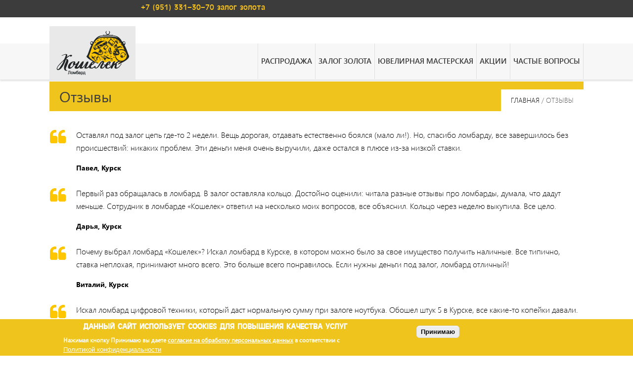

--- FILE ---
content_type: text/html; charset=utf-8
request_url: https://lombard-46.ru/reviews
body_size: 9046
content:
<!DOCTYPE html PUBLIC "-//W3C//DTD XHTML+RDFa 1.0//EN"
  "http://www.w3.org/MarkUp/DTD/xhtml-rdfa-1.dtd">
<html xmlns="http://www.w3.org/1999/xhtml" xml:lang="ru" version="XHTML+RDFa 1.0" dir="ltr"
  xmlns:content="http://purl.org/rss/1.0/modules/content/"
  xmlns:dc="http://purl.org/dc/terms/"
  xmlns:foaf="http://xmlns.com/foaf/0.1/"
  xmlns:og="http://ogp.me/ns#"
  xmlns:rdfs="http://www.w3.org/2000/01/rdf-schema#"
  xmlns:sioc="http://rdfs.org/sioc/ns#"
  xmlns:sioct="http://rdfs.org/sioc/types#"
  xmlns:skos="http://www.w3.org/2004/02/skos/core#"
  xmlns:xsd="http://www.w3.org/2001/XMLSchema#">
<head profile="http://www.w3.org/1999/xhtml/vocab">
  <!--[if IE]><![endif]-->
<link rel="dns-prefetch" href="//cdn.jsdelivr.net" />
<link rel="preconnect" href="//cdn.jsdelivr.net" />
<meta http-equiv="Content-Type" content="text/html; charset=utf-8" />
<link rel="shortcut icon" href="https://lombard-46.ru/sites/default/files/favicon_0.ico" type="image/vnd.microsoft.icon" />
<meta name="generator" content="Drupal 7 (https://www.drupal.org)" />
<link rel="canonical" href="https://lombard-46.ru/reviews" />
<link rel="shortlink" href="https://lombard-46.ru/reviews" />
  <script>
<!--//--><![CDATA[//><!--
for(var fonts=document.cookie.split("advaggf"),i=0;i<fonts.length;i++){var font=fonts[i].split("="),pos=font[0].indexOf("ont_");-1!==pos&&(window.document.documentElement.className+=" "+font[0].substr(4).replace(/[^a-zA-Z0-9\-]/g,""))}if(void 0!==Storage){fonts=JSON.parse(localStorage.getItem("advagg_fonts"));var current_time=(new Date).getTime();for(var key in fonts)fonts[key]>=current_time&&(window.document.documentElement.className+=" "+key.replace(/[^a-zA-Z0-9\-]/g,""))}
//--><!]]>
</script>
<link type="text/css" rel="stylesheet" href="/sites/default/files/advagg_css/css__GaixqiPamEL9w3Qho92tXncPQoNS0y4q3NqyamribHk__ymXDVBddxB7btUHnlyt3u5HXNpXWdVkgYLSTADncs_M__VFAPiWfwCzQ1o52bU6J8Q3Gqfj7mZFOd6lc6O0ZFZow.css" media="all" />
<style type="text/css" media="all">
/* <![CDATA[ */
#backtotop{left:10px;}

/* ]]> */
</style>
<link type="text/css" rel="stylesheet" href="/sites/default/files/advagg_css/css__8A7yQAk1Z-FykIoZJ4KLKsnrhQmkoqbPPjhn_mlu7r0__pv82Oi4pU8iRlFvqEADfB9OER2102Sk6uAWJDWUXudU__VFAPiWfwCzQ1o52bU6J8Q3Gqfj7mZFOd6lc6O0ZFZow.css" media="all" />
 
  <script src="/sites//all/themes/lombard/scripts/jquery.min.js"></script>
  
  <title>Отзывы от ломбарде "Кошелек" г. Курск</title>
  <meta name="viewport" content="width=device-width, initial-scale=1.0">
<!--  <meta name="viewport" content="width=1120"/>-->
  <meta name="yandex-verification" content="257931cb8890a358" />

</head>
<body class="html not-front not-logged-in no-sidebars page-reviews isResize" >

  <div id="skip-link">
    <a href="#main-content" class="element-invisible element-focusable">Перейти к основному содержанию</a>
  </div>
     <div id="top_cont" class="mblock">
    <div class="container">  
         <a id="logo_mob" href="/"><img src="/sites/all/themes/lombard/img/logo3.png" width="174" height="108" alt="Ломбард" title="Ломбард"/></a>
         <div id="top_contacts">  <div class="region region-top-contacts">
    <div id="block-block-1" class="block block-block">

    
  <div class="content">
    <div class="contact-phones"><a href="tel:+79513313070">+7 (951) 331-30-70</a> залог золота</div>
  </div>
</div>
<div id="block-block-29" class="block block-block">

    <h2> </h2>
  
  <div class="content">
    <p><span> </span></p>
  </div>
</div>
  </div>
</div>       
         <div class="mbmenu" id="mobList"><div></div><div></div><div></div></div> 
    </div>
</div>
<div style="clear: both;"></div>

<div id="header" class="mblock">
    <div class="container">

    <a id="logo" href="/"><img id="logo-large" src="/sites/all/themes/lombard/img/logo3.png" width="174" height="108" alt="Ломбард" title="Ломбард"/></a>
      
     <div id="main_menu">  <div class="region region-main-menu">
    <div id="block-system-main-menu" class="block block-system block-menu">

    
  <div class="content">
    <ul class="menu"><li class="first leaf menu-item-218"><a href="/sale" title="">Распродажа</a></li>
<li class="leaf menu-item-395"><a href="/zalog-zolota.html">Залог золота</a></li>
<li class="leaf menu-item-398"><a href="/yuvelirnaya-masterskaya.html">Ювелирная мастерская</a></li>
<li class="leaf menu-item-605"><a href="/akcii.html">Акции</a></li>
<li class="last leaf menu-item-2764"><a href="/chastye-voprosy.html">Частые вопросы</a></li>
</ul>  </div>
</div>
  </div>
</div>
               
    </div>
</div>
<div style="clear: both;"></div>

<div class="mpage mblock">
    <div class="container">
       <h1>Отзывы</h1>       
       <div class="bcrumbs"><a href="/">Главная</a> / Отзывы</div>    
    <div style="clear: both;"></div> 
    
       <div class="tabs"></div>    
               
       
         <div class="region region-content">
    <div id="block-system-main" class="block block-system">

    
  <div class="content">
    <div class="view view-rev view-id-rev view-display-id-page view-dom-id-2e40a78df3f5a9e9c17fe654f3a3bb4c">
        
  
  
      <div class="view-content">
        <div class="views-row views-row-1 views-row-odd views-row-first">
      
  <div class="views-field views-field-body">        <div class="field-content">Оставлял под залог цепь где-то 2 недели. Вещь дорогая, отдавать естественно боялся (мало ли!). Но, спасибо ломбарду, все завершилось без происшествий: никаких проблем. Эти деньги меня очень выручили, даже остался в плюсе из-за низкой ставки.
</div>  </div>  
  <div class="views-field views-field-title">        <span class="field-content"><a href="/reviews/pavel-kursk.html">Павел, Курск</a></span>  </div>  </div>
  <div class="views-row views-row-2 views-row-even">
      
  <div class="views-field views-field-body">        <div class="field-content">Первый раз обращалась в ломбард. В залог оставляла кольцо. Достойно оценили: читала разные отзывы про ломбарды, думала, что дадут меньше. Сотрудник в ломбарде «Кошелек» ответил на несколько моих вопросов, все объяснил. Кольцо через неделю выкупила. Все цело.
</div>  </div>  
  <div class="views-field views-field-title">        <span class="field-content"><a href="/reviews/darya-kursk.html">Дарья, Курск</a></span>  </div>  </div>
  <div class="views-row views-row-3 views-row-odd">
      
  <div class="views-field views-field-body">        <div class="field-content">Почему выбрал ломбард «Кошелек»? Искал ломбард в Курске, в котором можно было за свое имущество получить наличные. Все типично, ставка неплохая, принимают много всего. Это больше всего понравилось. Если нужны деньги под залог, ломбард отличный!
</div>  </div>  
  <div class="views-field views-field-title">        <span class="field-content"><a href="/reviews/vitaliy-kursk.html">Виталий, Курск</a></span>  </div>  </div>
  <div class="views-row views-row-4 views-row-even">
      
  <div class="views-field views-field-body">        <div class="field-content">Искал ломбард цифровой техники, который даст нормальную сумму при залоге ноутбука. Обошел штук 5 в Курске, все какие-то копейки давали. В «Кошельке» оценили в 1,5 раза больше остальных. Понятно, что в итоге у них и заложил.
</div>  </div>  
  <div class="views-field views-field-title">        <span class="field-content"><a href="/reviews/igor-kursk.html">Игорь, Курск</a></span>  </div>  </div>
  <div class="views-row views-row-5 views-row-odd">
      
  <div class="views-field views-field-body">        <div class="field-content">Неделю назад закладывал в цифровой ломбард свой Samsung на Android. По стоимости, которую получил, все очень круто. Телефон все равно выкупил, но ломбарду спасибо. Понадобятся снова деньги — обращусь к вам.
</div>  </div>  
  <div class="views-field views-field-title">        <span class="field-content"><a href="/reviews/stanislav-kursk.html">Станислав, Курск</a></span>  </div>  </div>
  <div class="views-row views-row-6 views-row-even">
      
  <div class="views-field views-field-body">        <div class="field-content">Сдавал в этот ломбард золото, цена за грамм нормальная, однако хотелось конечно дороже. Возле моего дома есть другой ломбард, там даже не стали связываться со мной, якобы им что-то не понравилось. А здесь все нормально. Взвесили, проверили, рассчитались. Быстро работают.
</div>  </div>  
  <div class="views-field views-field-title">        <span class="field-content"><a href="/reviews/andrey-kursk.html">Андрей, Курск</a></span>  </div>  </div>
  <div class="views-row views-row-7 views-row-odd">
      
  <div class="views-field views-field-body">        <div class="field-content">Закладывала в ломбард драгоценности. Проверяли их несколько минут, вопросов не задавали. Оценили в хорошую сумму, почти столько и хотела за них. Поэтому все понравилось. Спасибо вам.
</div>  </div>  
  <div class="views-field views-field-title">        <span class="field-content"><a href="/reviews/vera-kursk.html">Вера, Курск</a></span>  </div>  </div>
  <div class="views-row views-row-8 views-row-even">
      
  <div class="views-field views-field-body">        <div class="field-content">Зашел на сайт, принес в ломбард "Кошелек" телевизор. Удивила большая сумма, которую дали за телевизор, и грамотное обслуживание. Причем работает ломбард без перерывов и выходных. Теперь я здесь vip клиент. Рекомендую.
</div>  </div>  
  <div class="views-field views-field-title">        <span class="field-content"><a href="/reviews/sergey-kursk.html">Сергей, Курск</a></span>  </div>  </div>
  <div class="views-row views-row-9 views-row-odd views-row-last">
      
  <div class="views-field views-field-body">        <div class="field-content">Брала в этом ломбарде займ под залог ювелирных изделий да и не только, они также выдают займ под телефоны, ноутбуки, столовое серебро. Очень понравилось, всегда выручают, а что еще больше удивило - маленький %. График работы у них очень удобный: с 8.00 ч до 20.00 ч. Советую всем идти только в "Кошелек" !!!
</div>  </div>  
  <div class="views-field views-field-title">        <span class="field-content"><a href="/reviews/mariya-kursk.html">Мария, Курск</a></span>  </div>  </div>
    </div>
  
  
  
  
  
  
</div>  </div>
</div>
  </div>
  
    
    </div>
</div>  

<div style="clear: both;"></div>
 <noindex>
<div style="text-align:center;">
<script type="text/javascript" src="//yastatic.net/es5-shims/0.0.2/es5-shims.min.js" charset="utf-8"></script>
<script type="text/javascript" src="//yastatic.net/share2/share.js" charset="utf-8"></script>
<div class="ya-share2" data-services="vkontakte,odnoklassniki"></div>
</div>
</noindex>
<div style="clear: both;">    
      
<div id="footer" class="mblock">
  <div class="container">

     <div class="fmenu">  <div class="region region-main-menu">
      <div class="region region-main-menu">
    <div id="block-system-main-menu" class="block block-system block-menu">

    
  <div class="content">
    <ul class="menu"><li class="first leaf menu-item-218"><a href="/sale" title="">Распродажа</a></li>
<li class="leaf menu-item-395"><a href="/zalog-zolota.html">Залог золота</a></li>
<li class="leaf menu-item-398"><a href="/yuvelirnaya-masterskaya.html">Ювелирная мастерская</a></li>
<li class="leaf menu-item-605"><a href="/akcii.html">Акции</a></li>
<li class="last leaf menu-item-2764"><a href="/chastye-voprosy.html">Частые вопросы</a></li>
</ul>  </div>
</div>
  </div>
  </div>
	 						 </div> 
 
    <div class="copyr">  <div class="region region-fcopy">
    <div id="block-block-12" class="block block-block">

    
  <div class="content">
    <div class="myFooter">
  <div class="footer-element"> © 2026 ООО “Ломбард ”Кошелёк” ИНН&nbsp;4632180884 ОГРН&nbsp;1134632010963.</div>
  <div class="footer-element">Все права защищены.</div>
  <div class="footer-element">
    <div class="policyInfo">
      <a class="myLink" href="/privacy-policy" target="_blank">Политика обработки персональных данных</a>
      <a class="myLink" href="/agreement" target="_blank">Согласие на обработку персональных данных</a>
    </div>
  </div>
  <div class="footer-element">
    <div>
      <a href="mailto:zolotlombard@mail.ru"><img width="16" height="16" src="/sites/default/files/icon-email.png" alt=" "/>&nbsp;zolotlombard@mail.ru</a>
    </div>
    <div>
      <a href="https://yandex.ru/maps/org/koshelyok/1315313797/?ll=36.187248%2C51.757865&z=18" target="blank"><img width="16" height="16" src="/sites/default/files/icon-gps.png" alt=" " />
        <span class="myFooterJuridicalInfoItem">Юр. адрес: </span>
        <span class="myFooterJuridicalInfoItem">305029, </span>
        <span class="myFooterJuridicalInfoItem">Курская область, </span>
        <span class="myFooterJuridicalInfoItem">г. Курск, </span>
        <span class="myFooterJuridicalInfoItem">ул. Карла Маркса 62/21, </span>
        <span class="myFooterJuridicalInfoItem">оф. 204</span>
      </a>
    </div>
  </div>
  <div class="footer-element">
    Данный интернет-сайт носит исключительно информационный характер и ни при каких условиях не является публичной офертой, определяемой статьей 437(2) ГК РФ.</div>
  <div class="footer-element">При использовании материалов сайта ссылка обязательна.</div>

  </div>  </div>
</div>
  </div>
</div> 

    <div class="sitemap"><a href="/sitemap.xml" target="_blank"></a></div>                                                                
          
  </div>  
</div>   
  <script src="/sites/default/files/advagg_js/js__reJXJoHtLmqL8-_DVPX3BSe-ntpuTbftbW81SE08wRo__rQaVI3heYo2BXUV133Ia4mgKj3R-xkDs52mhHfLT3rY__VFAPiWfwCzQ1o52bU6J8Q3Gqfj7mZFOd6lc6O0ZFZow.js"></script>
<script src="/sites/default/files/advagg_js/js__hADbvugFX2kaPBF_6SG3NRuO3CcBtxnraKOMbzRCkYs__vbLa_8d57iLSr3Ob2kXy4M28eCQe0UjsX3XU2fu9Uok__VFAPiWfwCzQ1o52bU6J8Q3Gqfj7mZFOd6lc6O0ZFZow.js"></script>
<script src="/sites/default/files/advagg_js/js__tcXbWAQMSSFhBQfEBjgJC_v1FZltRekHhxxTs_es6Eg__Nr-35vI69GyB2pgk_P9UqUi21Itwn9ufb2RG7aZaQ44__VFAPiWfwCzQ1o52bU6J8Q3Gqfj7mZFOd6lc6O0ZFZow.js"></script>
<script defer="defer" async="async" src="https://cdn.jsdelivr.net/gh/bramstein/fontfaceobserver@v2.3.0/fontfaceobserver.js"></script>
<script src="/sites/default/files/advagg_js/js__HxTbhN-HTG8H6pU8ZNTXLhmTeg8fhzG_sbeVLz0gBqU__AdhAFZ5QAk_VrKkFUOCnxJb9ANrhuWlKf15A7QHm14M__VFAPiWfwCzQ1o52bU6J8Q3Gqfj7mZFOd6lc6O0ZFZow.js" defer="defer" async="async"></script>
<script src="/sites/default/files/advagg_js/js__IL6tDiBCbhB36nGvRfo6s3g-VsaYjlP26RjFHbyVWPs__F41t1pxeQWzr9ve_DaY8tQISgI7Gccz1KfLfbvEq89o__VFAPiWfwCzQ1o52bU6J8Q3Gqfj7mZFOd6lc6O0ZFZow.js"></script>
<script>
<!--//--><![CDATA[//><!--
jQuery.extend(Drupal.settings,{"basePath":"\/","pathPrefix":"","setHasJsCookie":0,"ajaxPageState":{"theme":"lombard","theme_token":"a2gVmzzeZy3LExOeh9qcm3t3fW3xXg5x2Ixw58Xywvs","jquery_version":"1.12","jquery_version_token":"FcjvactQo16S1GFr3T_-XRu8MTvwbM9bZcuYK1uwEMY","css":{"modules\/system\/system.base.css":1,"modules\/system\/system.menus.css":1,"modules\/system\/system.messages.css":1,"modules\/system\/system.theme.css":1,"misc\/ui\/jquery.ui.core.css":1,"misc\/ui\/jquery.ui.theme.css":1,"misc\/ui\/jquery.ui.tabs.css":1,"sites\/all\/modules\/colorbox_node\/colorbox_node.css":1,"modules\/comment\/comment.css":1,"modules\/field\/theme\/field.css":1,"modules\/node\/node.css":1,"modules\/search\/search.css":1,"modules\/user\/user.css":1,"sites\/all\/modules\/views\/css\/views.css":1,"sites\/all\/modules\/lazyloader\/lazyloader.css":1,"sites\/all\/modules\/back_to_top\/css\/back_to_top.css":1,"sites\/all\/modules\/colorbox\/styles\/plain\/colorbox_style.css":1,"sites\/all\/modules\/ctools\/css\/ctools.css":1,"sites\/all\/modules\/flexslider\/assets\/css\/flexslider_img.css":1,"sites\/all\/libraries\/flexslider\/flexslider.css":1,"0":1,"sites\/all\/modules\/eu_cookie_compliance\/css\/eu_cookie_compliance.css":1,"public:\/\/ctools\/css\/3643c80b65136204ebb47a745a290081.css":1,"sites\/all\/themes\/lombard\/style.css":1,"sites\/all\/themes\/lombard\/ie.css":1,"sites\/all\/themes\/lombard\/ie7.css":1,"sites\/all\/themes\/lombard\/ie6.css":1},"js":{"sites\/all\/modules\/flexslider\/assets\/js\/flexslider.load.js":1,"sites\/all\/modules\/eu_cookie_compliance\/js\/eu_cookie_compliance.min.js":1,"sites\/all\/modules\/jquery_update\/replace\/jquery\/1.12\/jquery.min.js":1,"misc\/jquery-extend-3.4.0.js":1,"misc\/jquery-html-prefilter-3.5.0-backport.js":1,"misc\/jquery.once.js":1,"misc\/drupal.js":1,"sites\/all\/modules\/jquery_update\/js\/jquery_browser.js":1,"sites\/all\/modules\/jquery_update\/replace\/ui\/ui\/minified\/jquery.ui.core.min.js":1,"sites\/all\/modules\/jquery_update\/replace\/ui\/ui\/minified\/jquery.ui.widget.min.js":1,"sites\/all\/modules\/jquery_update\/replace\/ui\/ui\/minified\/jquery.ui.effect.min.js":1,"sites\/all\/modules\/jquery_update\/replace\/ui\/ui\/minified\/jquery.ui.tabs.min.js":1,"sites\/all\/modules\/jquery_update\/replace\/ui\/external\/jquery.cookie.js":1,"misc\/ajax.js":1,"sites\/all\/modules\/jquery_update\/js\/jquery_update.js":1,"sites\/all\/modules\/back_to_top\/js\/back_to_top.js":1,"sites\/all\/libraries\/colorbox\/jquery.colorbox-min.js":1,"sites\/all\/modules\/colorbox\/js\/colorbox.js":1,"sites\/all\/modules\/colorbox\/styles\/plain\/colorbox_style.js":1,"sites\/all\/modules\/colorbox\/js\/colorbox_load.js":1,"sites\/all\/libraries\/flexslider\/jquery.flexslider-min.js":1,"https:\/\/cdn.jsdelivr.net\/gh\/bramstein\/fontfaceobserver@v2.3.0\/fontfaceobserver.js":1,"sites\/all\/modules\/advagg\/advagg_font\/advagg_font.js":1,"misc\/progress.js":1,"sites\/all\/modules\/colorbox_node\/colorbox_node.js":1,"sites\/all\/themes\/lombard\/scripts\/jquery.marquee.min.js":1,"sites\/all\/themes\/lombard\/scripts\/script.js":1}},"colorbox":{"transition":"elastic","speed":"450","opacity":"0.85","slideshow":false,"slideshowAuto":true,"slideshowSpeed":"2500","slideshowStart":"start slideshow","slideshowStop":"stop slideshow","current":"{current} of {total}","previous":"\u00ab Prev","next":"Next \u00bb","close":"Close","overlayClose":true,"returnFocus":true,"maxWidth":"98%","maxHeight":"98%","initialWidth":"30%","initialHeight":"30%","fixed":true,"scrolling":false,"mobiledetect":true,"mobiledevicewidth":"480px","file_public_path":"\/sites\/default\/files","specificPagesDefaultValue":"admin*\nimagebrowser*\nimg_assist*\nimce*\nnode\/add\/*\nnode\/*\/edit\nprint\/*\nprintpdf\/*\nsystem\/ajax\nsystem\/ajax\/*"},"flexslider":{"optionsets":{"default":{"namespace":"flex-","selector":".slides \u003E li","easing":"swing","direction":"horizontal","reverse":false,"smoothHeight":false,"startAt":0,"animationSpeed":400,"initDelay":0,"useCSS":true,"touch":true,"video":false,"keyboard":true,"multipleKeyboard":false,"mousewheel":0,"controlsContainer":".flex-control-nav-container","sync":"","asNavFor":"","itemWidth":0,"itemMargin":0,"minItems":0,"maxItems":0,"move":0,"animation":"fade","slideshow":true,"slideshowSpeed":"7000","directionNav":true,"controlNav":true,"prevText":"\u041d\u0430\u0437\u0430\u0434","nextText":"\u0414\u0430\u043b\u0435\u0435","pausePlay":false,"pauseText":"\u041f\u0430\u0443\u0437\u0430","playText":"\u0418\u0433\u0440\u0430\u0442\u044c","randomize":false,"thumbCaptions":false,"thumbCaptionsBoth":false,"animationLoop":true,"pauseOnAction":true,"pauseOnHover":false,"manualControls":""}},"instances":{"flexslider-1":"default"}},"back_to_top":{"back_to_top_button_trigger":"50","back_to_top_button_text":"\u0412\u0432\u0435\u0440\u0445","#attached":{"library":[["system","ui"]]}},"eu_cookie_compliance":{"cookie_policy_version":"1.0.0","popup_enabled":1,"popup_agreed_enabled":0,"popup_hide_agreed":0,"popup_clicking_confirmation":false,"popup_scrolling_confirmation":false,"popup_html_info":"\u003Cdiv class=\u0022eu-cookie-compliance-banner eu-cookie-compliance-banner-info eu-cookie-compliance-banner--opt-in\u0022\u003E\n  \u003Cdiv class=\u0022popup-content info\u0022\u003E\n        \u003Cdiv id=\u0022popup-text\u0022\u003E\n      \u003Ch2\u003E\u0414\u0430\u043d\u043d\u044b\u0439 \u0441\u0430\u0439\u0442 \u0438\u0441\u043f\u043e\u043b\u044c\u0437\u0443\u0435\u0442 cookies \u0434\u043b\u044f \u043f\u043e\u0432\u044b\u0448\u0435\u043d\u0438\u044f \u043a\u0430\u0447\u0435\u0441\u0442\u0432\u0430 \u0443\u0441\u043b\u0443\u0433\u003C\/h2\u003E\n\u003Cp\u003E\u041d\u0430\u0436\u0438\u043c\u0430\u044f \u043a\u043d\u043e\u043f\u043a\u0443 \u041f\u0440\u0438\u043d\u0438\u043c\u0430\u044e \u0432\u044b \u0434\u0430\u0435\u0442\u0435 \u003Ca href=\u0022https:\/\/lombard-46.ru\/agreement\u0022\u003E\u0441\u043e\u0433\u043b\u0430\u0441\u0438\u0435 \u043d\u0430 \u043e\u0431\u0440\u0430\u0431\u043e\u0442\u043a\u0443 \u043f\u0435\u0440\u0441\u043e\u043d\u0430\u043b\u044c\u043d\u044b\u0445 \u0434\u0430\u043d\u043d\u044b\u0445\u003C\/a\u003E\u00a0\u0432 \u0441\u043e\u043e\u0442\u0432\u0435\u0442\u0441\u0442\u0432\u0438\u0438 \u0441\u00a0\u003C\/p\u003E\n              \u003Cbutton type=\u0022button\u0022 class=\u0022find-more-button eu-cookie-compliance-more-button\u0022\u003E\u041f\u043e\u043b\u0438\u0442\u0438\u043a\u043e\u0439 \u043a\u043e\u043d\u0444\u0438\u0434\u0435\u043d\u0446\u0438\u0430\u043b\u044c\u043d\u043e\u0441\u0442\u0438\u003C\/button\u003E\n          \u003C\/div\u003E\n    \n    \u003Cdiv id=\u0022popup-buttons\u0022 class=\u0022\u0022\u003E\n            \u003Cbutton type=\u0022button\u0022 class=\u0022agree-button eu-cookie-compliance-secondary-button\u0022\u003E\u041f\u0440\u0438\u043d\u0438\u043c\u0430\u044e\u003C\/button\u003E\n              \u003Cbutton type=\u0022button\u0022 class=\u0022decline-button eu-cookie-compliance-default-button\u0022 \u003E\u041d\u0435 \u043f\u0440\u0438\u043d\u0438\u043c\u0430\u044e\u003C\/button\u003E\n          \u003C\/div\u003E\n  \u003C\/div\u003E\n\u003C\/div\u003E","use_mobile_message":false,"mobile_popup_html_info":"\u003Cdiv class=\u0022eu-cookie-compliance-banner eu-cookie-compliance-banner-info eu-cookie-compliance-banner--opt-in\u0022\u003E\n  \u003Cdiv class=\u0022popup-content info\u0022\u003E\n        \u003Cdiv id=\u0022popup-text\u0022\u003E\n      \u003Ch2\u003EWe use cookies on this site to enhance your user experience\u003C\/h2\u003E\n\u003Cp\u003EBy tapping the Accept button, you agree to us doing so.\u003C\/p\u003E\n              \u003Cbutton type=\u0022button\u0022 class=\u0022find-more-button eu-cookie-compliance-more-button\u0022\u003E\u041f\u043e\u043b\u0438\u0442\u0438\u043a\u043e\u0439 \u043a\u043e\u043d\u0444\u0438\u0434\u0435\u043d\u0446\u0438\u0430\u043b\u044c\u043d\u043e\u0441\u0442\u0438\u003C\/button\u003E\n          \u003C\/div\u003E\n    \n    \u003Cdiv id=\u0022popup-buttons\u0022 class=\u0022\u0022\u003E\n            \u003Cbutton type=\u0022button\u0022 class=\u0022agree-button eu-cookie-compliance-secondary-button\u0022\u003E\u041f\u0440\u0438\u043d\u0438\u043c\u0430\u044e\u003C\/button\u003E\n              \u003Cbutton type=\u0022button\u0022 class=\u0022decline-button eu-cookie-compliance-default-button\u0022 \u003E\u041d\u0435 \u043f\u0440\u0438\u043d\u0438\u043c\u0430\u044e\u003C\/button\u003E\n          \u003C\/div\u003E\n  \u003C\/div\u003E\n\u003C\/div\u003E\n","mobile_breakpoint":"768","popup_html_agreed":"\u003Cdiv\u003E\n  \u003Cdiv class=\u0022popup-content agreed\u0022\u003E\n    \u003Cdiv id=\u0022popup-text\u0022\u003E\n      \u003Ch2\u003EThank you for accepting cookies\u003C\/h2\u003E\n\u003Cp\u003EYou can now hide this message or find out more about cookies.\u003C\/p\u003E\n    \u003C\/div\u003E\n    \u003Cdiv id=\u0022popup-buttons\u0022\u003E\n      \u003Cbutton type=\u0022button\u0022 class=\u0022hide-popup-button eu-cookie-compliance-hide-button\u0022\u003EHide\u003C\/button\u003E\n              \u003Cbutton type=\u0022button\u0022 class=\u0022find-more-button eu-cookie-compliance-more-button-thank-you\u0022 \u003EMore info\u003C\/button\u003E\n          \u003C\/div\u003E\n  \u003C\/div\u003E\n\u003C\/div\u003E","popup_use_bare_css":false,"popup_height":"auto","popup_width":"100%","popup_delay":1000,"popup_link":"\/privacy-policy","popup_link_new_window":1,"popup_position":null,"fixed_top_position":1,"popup_language":"ru","store_consent":false,"better_support_for_screen_readers":0,"reload_page":0,"domain":"","domain_all_sites":0,"popup_eu_only_js":0,"cookie_lifetime":"100","cookie_session":false,"disagree_do_not_show_popup":0,"method":"opt_in","allowed_cookies":"","withdraw_markup":"\u003Cbutton type=\u0022button\u0022 class=\u0022eu-cookie-withdraw-tab\u0022\u003E\u041d\u0430\u0441\u0442\u0440\u043e\u0439\u043a\u0438 \u043f\u0440\u0438\u0432\u0430\u0442\u043d\u043e\u0441\u0442\u0438\u003C\/button\u003E\n\u003Cdiv class=\u0022eu-cookie-withdraw-banner\u0022\u003E\n  \u003Cdiv class=\u0022popup-content info\u0022\u003E\n    \u003Cdiv id=\u0022popup-text\u0022\u003E\n      \u003Ch2\u003E\u0414\u0430\u043d\u043d\u044b\u0439 \u0441\u0430\u0439\u0442 \u0438\u0441\u043f\u043e\u043b\u044c\u0437\u0443\u0435\u0442 cookies \u0434\u043b\u044f \u043f\u043e\u0432\u044b\u0448\u0435\u043d\u0438\u044f \u043a\u0430\u0447\u0435\u0441\u0442\u0432\u0430 \u0443\u0441\u043b\u0443\u0433\u003C\/h2\u003E\n\u003Cp\u003E\u041d\u0430\u0436\u0438\u043c\u0430\u044f \u043a\u043d\u043e\u043f\u043a\u0443 \u041f\u0440\u0438\u043d\u0438\u043c\u0430\u044e \u0432\u044b \u0434\u0430\u0435\u0442\u0435 \u0441\u043e\u0433\u043b\u0430\u0441\u0438\u0435 \u043d\u0430 \u0438\u0441\u043f\u043e\u043b\u044c\u0437\u043e\u0432\u0430\u043d\u0438\u0435 cookie\u003C\/p\u003E\n    \u003C\/div\u003E\n    \u003Cdiv id=\u0022popup-buttons\u0022\u003E\n      \u003Cbutton type=\u0022button\u0022 class=\u0022eu-cookie-withdraw-button\u0022\u003EWithdraw consent\u003C\/button\u003E\n    \u003C\/div\u003E\n  \u003C\/div\u003E\n\u003C\/div\u003E\n","withdraw_enabled":false,"withdraw_button_on_info_popup":0,"cookie_categories":[],"cookie_categories_details":[],"enable_save_preferences_button":1,"cookie_name":"","cookie_value_disagreed":"0","cookie_value_agreed_show_thank_you":"1","cookie_value_agreed":"2","containing_element":"body","automatic_cookies_removal":1,"close_button_action":"close_banner"},"advagg_font":[],"advagg_font_storage":1,"advagg_font_cookie":1,"advagg_font_no_fout":1,"colorbox_node":{"width":"800px","height":"800px"}});
//--><!]]>
</script>
  <script src="/sites/default/files/advagg_js/js__9VOFA0ojDRe-jzLYqMfhS65SJRxkYxfImCkNhDzFTGY__iuj7e2pqk2AdjcFBB6t1PFmwufVpb2VJEIZf-XQYQj0__VFAPiWfwCzQ1o52bU6J8Q3Gqfj7mZFOd6lc6O0ZFZow.js"></script>
<script>
<!--//--><![CDATA[//><!--
window.eu_cookie_compliance_cookie_name = "";
//--><!]]>
</script>
<script src="/sites/default/files/advagg_js/js__7U9b5CBzIij94J2bRLLg-zaEqGetKSq5TZ87Q7jKQto__tMp6fNcIm4hDJMs-jiTeD2Yj0dCFb5lcQj8Qb9ZLC-w__VFAPiWfwCzQ1o52bU6J8Q3Gqfj7mZFOd6lc6O0ZFZow.js" defer="defer"></script>

  
  <script type="text/javascript" src="https://lombard-46.ru/sites/all/modules/flexslider/assets/js/flexslider.load.js?pyslpf"></script>

    
<!-- Yandex.Metrika counter --><script type="text/javascript"> (function (d, w, c) { (w[c] = w[c] || []).push(function() { try { w.yaCounter31695246 = new Ya.Metrika({ id:31695246, clickmap:true, trackLinks:true, accurateTrackBounce:true, webvisor:true, trackHash:true }); } catch(e) { } }); var n = d.getElementsByTagName("script")[0], s = d.createElement("script"), f = function () { n.parentNode.insertBefore(s, n); }; s.type = "text/javascript"; s.async = true; s.src = "https://mc.yandex.ru/metrika/watch.js"; if (w.opera == "[object Opera]") { d.addEventListener("DOMContentLoaded", f, false); } else { f(); } })(document, window, "yandex_metrika_callbacks");</script><noscript><div><img src="https://mc.yandex.ru/watch/31695246" style="position:absolute; left:-9999px;" alt="" /></div></noscript><!-- /Yandex.Metrika counter -->
</body>
</html>